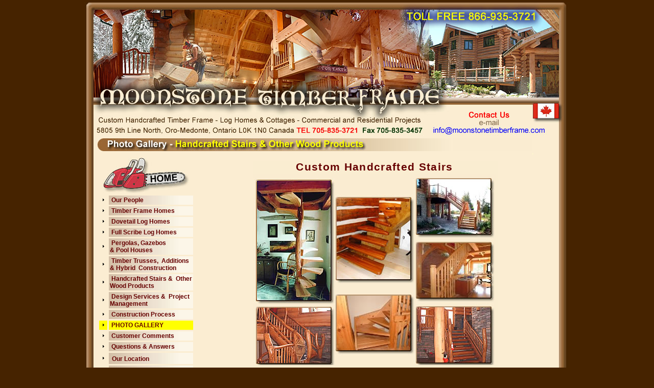

--- FILE ---
content_type: text/html
request_url: https://moonstonetimberframe.com/other.html
body_size: 3877
content:
<html xmlns="http://www.w3.org/1999/xhtml"><!-- InstanceBegin template="/Templates/moonrock-2008.dwt" codeOutsideHTMLIsLocked="false" -->
<head>
<!--Web Design by Virtual Edge Communications  www.VirtualEdge.ca -->
<!-- Virtual Edge Communications - Cool Web Sites With Impact! -->
<!-- Virtual Edge Communications - 519-652-9496 -->
<!-- Photography by Ric Wallace - www.VirtualEdge.ca-->
<meta NAME="reindex-after" content="14 days" />
<meta NAME="revisit-after" content="14 days" />
<meta NAME="ROBOTS" content="ALL" />
<meta NAME="classification" CONTENT="log home builders, timber frame, Moonstone Ontario Canada" />
<meta NAME="distribution" content="global" />
<meta NAME="resource-type" content="document" />
<meta NAME="copyright" content="© Copyright - Moonstone Timber Frame 1-866-935-3721 - All Rights Reserved" />
<meta NAME="author" content="Virtual Edge Communications - www.virtualedge.ca -  For web design, web page, web site, Contact Ric Wallace - VirtualEdge.ca" />
<meta NAME="Description" CONTENT="Custom handcrafted timber frame and log homes, cottages and cabins that are hand made from white pine in Moonstone, Ontario." />
<meta NAME="Keywords" CONTENT="construction, timber frame, pergola,
gazebo, pavilion, cabana, pool house, outdoor kitchen, outdoor dining,
outdoor living, covered porch, covered patio, covered walkway, garage,
carport, white pine, log, log home, pine, home, cabin, cottage, timber, frame, custom design, virtual edge communications, Terry Michelsson, custom, land, property, for sale, listing, quality, ric wallace, 1-866-935-3721, lifestyle, cottage life, Ohio, United States, New York, American, Canada, Canadian, Ontario, Toronto, custome design, Canadian pine, Canadian Timber Frame, cottages, full scribe, dovetail, Orillia, Muskoka, Huronia, Moonstone, Barrie, Bracebridge, Gravenhurst, Port Carling, Lake Muskoka, Lake Joseph, Lake Rosseau, Bala, Moon River, Parry Sound, Georgian Bay, Huntsville, Vernon, Mary, Lake Simcoe, Lake Ontario, Huron, Gull, Sparrow, Muskoka River, real estate, realtor, builders, broker, nature, swim, fish, ski, bicycle, trails, tourism, Scandinavian, engineering, architecture, building, homes, cottages, chalets" />

<meta http-equiv="Content-Type" content="text/html; charset=iso-8859-1" />
<!-- InstanceBeginEditable name="doctitle" -->
<title>Moonstone Timber Frame - Custom Handcrafted Stairs, Log Siding, Custom Doors, Deck Log Fencing, Pool Cabanas, Custom Saunas</title>
<!-- InstanceEndEditable -->

<style type="text/css">
<!--
body {
	background-color: #462300;
	margin-left: 0px;
	margin-top: 3px;
	margin-right: 0px;
	margin-bottom: 0px;
}
-->
</style>
<link href="moon-2008.css" rel="stylesheet" type="text/css" />
<style type="text/css">
<!--
.style2 {
	font-size: 19px;
	font-weight: bold;
}
.style3 {color: #FF0000}
.style4 {
	font-size: 36px;
	color: #0000FF;
	font-weight: bold;
}
.style5 {font-size: 24px}
-->
</style>
<!-- InstanceBeginEditable name="head" -->
<script type="text/JavaScript">
<!--

function MM_swapImgRestore() { //v3.0
  var i,x,a=document.MM_sr; for(i=0;a&&i<a.length&&(x=a[i])&&x.oSrc;i++) x.src=x.oSrc;
}

function MM_preloadImages() { //v3.0
  var d=document; if(d.images){ if(!d.MM_p) d.MM_p=new Array();
    var i,j=d.MM_p.length,a=MM_preloadImages.arguments; for(i=0; i<a.length; i++)
    if (a[i].indexOf("#")!=0){ d.MM_p[j]=new Image; d.MM_p[j++].src=a[i];}}
}

function MM_findObj(n, d) { //v4.01
  var p,i,x;  if(!d) d=document; if((p=n.indexOf("?"))>0&&parent.frames.length) {
    d=parent.frames[n.substring(p+1)].document; n=n.substring(0,p);}
  if(!(x=d[n])&&d.all) x=d.all[n]; for (i=0;!x&&i<d.forms.length;i++) x=d.forms[i][n];
  for(i=0;!x&&d.layers&&i<d.layers.length;i++) x=MM_findObj(n,d.layers[i].document);
  if(!x && d.getElementById) x=d.getElementById(n); return x;
}

function MM_swapImage() { //v3.0
  var i,j=0,x,a=MM_swapImage.arguments; document.MM_sr=new Array; for(i=0;i<(a.length-2);i+=3)
   if ((x=MM_findObj(a[i]))!=null){document.MM_sr[j++]=x; if(!x.oSrc) x.oSrc=x.src; x.src=a[i+2];}
}
//-->
</script>
<!-- InstanceEndEditable -->
</head>

<body onLoad="MM_preloadImages('t8/chainsaw_f2.jpg')">
<div align="center">
  <table width="100%" height="100%" border="0" cellpadding="0" cellspacing="0">
    <tr>
      <td valign="top"><div align="center">
        <table border="0" cellpadding="0" cellspacing="0" width="950">
          <!-- fwtable fwsrc="t8.png" fwbase="t8.jpg" fwstyle="Dreamweaver" fwdocid = "742308039" fwnested="0" -->
          <tr>
            <td class="buttons-BLUE"><img src="t8/spacer.gif" width="26" height="1" border="0" alt="" /></td>
            <td class="buttons-BLUE"><img src="t8/spacer.gif" width="190" height="1" border="0" alt="" /></td>
            <td class="buttons-BLUE"><img src="t8/spacer.gif" width="233" height="1" border="0" alt="" /></td>
            <td class="buttons-BLUE"><img src="t8/spacer.gif" width="248" height="1" border="0" alt="" /></td>
            <td class="buttons-BLUE"><img src="t8/spacer.gif" width="227" height="1" border="0" alt="" /></td>
            <td class="buttons-BLUE"><img src="t8/spacer.gif" width="26" height="1" border="0" alt="" /></td>
            </tr>
          <tr>
            <td class="buttons-BLUE"><img name="t8_r1_c1" src="t8/t8_r1_c1.jpg" width="26" height="167" border="0" alt="" /></td>
            <td class="buttons-BLUE"><img name="t8_r1_c2" src="t8/t8_r1_c2.jpg" width="190" height="167" border="0" alt="" /></td>
            <td class="buttons-BLUE"><img name="t8_r1_c3" src="t8/t8_r1_c3.jpg" width="233" height="167" border="0" alt="" /></td>
            <td class="buttons-BLUE"><img name="t8_r1_c4" src="t8/t8_r1_c4.jpg" width="248" height="167" border="0" alt="" /></td>
            <td class="buttons-BLUE"><img name="t8_r1_c5" src="t8/t8_r1_c5.jpg" width="227" height="167" border="0" alt="" /></td>
            <td class="buttons-BLUE"><img name="t8_r1_c6" src="t8/t8_r1_c6.jpg" width="26" height="167" border="0" alt="" /></td>
            </tr>
          <tr>
            <td class="buttons-BLUE"><img name="t8_r2_c1" src="t8/t8_r2_c1.jpg" width="26" height="95" border="0" alt="" /></td>
            <td class="buttons-BLUE"><img name="t8_r2_c2" src="t8/t8_r2_c2.jpg" width="190" height="95" border="0" alt="" /></td>
            <td class="buttons-BLUE"><img name="t8_r2_c3" src="t8/t8_r2_c3.jpg" width="233" height="95" border="0" alt="" /></td>
            <td class="buttons-BLUE"><img src="t8/t8_r2_c4.jpg" alt="" name="t8_r2_c4" width="248" height="95" border="0" usemap="#t8_r2_c4Map" /></td>
            <td class="buttons-BLUE"><img src="t8/t8_r2_c5.jpg" alt="" name="t8_r2_c5" width="227" height="95" border="0" usemap="#t8_r2_c5Map" /></td>
            <td class="buttons-BLUE"><img name="t8_r2_c6" src="t8/t8_r2_c6.jpg" width="26" height="95" border="0" alt="" /></td>
            </tr>
          <tr>
            <td background="t8/t8_r3_c1.jpg">&nbsp;</td>
            <td colspan="4" valign="top" bgcolor="#FBEDD2" class="buttons-BLUE"><!-- InstanceBeginEditable name="title" --><img src="titles/2011/Handcraftedstairs-otther.jpg" width="850" height="25" vspace="5" /><!-- InstanceEndEditable -->,<a name="top"></a> </td>
            <td background="t8/t8_r3_c6.jpg">&nbsp;</td>
            </tr>
          <tr>
            <td background="t8/t8_r3_c1.jpg" class="buttons-BLUE"><img name="t8_r3_c1" src="t8/t8_r3_c1.jpg" width="26" height="459" border="0" alt="" /></td>
            <td valign="top" bgcolor="#FBEDD2"><div align="left"><!-- InstanceBeginEditable name="side" --><!-- #BeginLibraryItem "/Library/sidebar-reg.lbi" -->
<table width="190" border="0" align="left" cellpadding="2" cellspacing="3">
                
                <tr>
                  <td colspan="2"><div align="center"> <a href="index.html" onMouseOut="MM_swapImgRestore()" onMouseOver="MM_swapImage('chainsaw','','t8/chainsaw_f2.jpg',1)"> <img name="chainsaw" src="t8/chainsaw.jpg" width="169" height="69" border="0" alt="" /></a></div></td>
                  </tr>
                <tr>
                  <td width="12" class="buttons-BLUE"><img src="images/pointer.gif" width="11" height="5" /></td>
                  <td width="168" background="images/180-bar.jpg" class="buttons-BLUE"><A href="our-people.html" class="buttons"> &nbsp;<strong>Our People</strong></A></td>
                </tr>
                <tr>
                  <td class="buttons-BLUE"><img src="images/pointer.gif" width="11" height="5" /></td>
                  <td background="images/180-bar.jpg" class="buttons-BLUE"><a href="timber-frame.html" class="buttons"><strong>&nbsp;Timber Frame Homes</strong></a></td>
                </tr>
                <tr>
                  <td class="buttons-BLUE"><img src="images/pointer.gif" width="11" height="5" /></td>
                  <td background="images/180-bar.jpg" class="buttons-BLUE"><a href="dove-tail.html" class="buttons"><strong>&nbsp;Dovetail Log Homes</strong></a></td>
                </tr>
                <tr>
                  <td class="buttons-BLUE"><img src="images/pointer.gif" width="11" height="5" /></td>
                  <td background="images/180-bar.jpg" class="buttons-BLUE"><a href="full-scribe.html" class="buttons"><strong>&nbsp;Full Scribe Log Homes</strong></a></td>
                </tr>
                <tr>
                  <td class="buttons-BLUE"><img src="images/pointer.gif" width="11" height="5" /></td>
                  <td background="images/180-bar.jpg" class="buttons-BLUE"><a href="pergolas-gazebos.html" class="buttons"><strong>&nbsp;Pergolas, Gazebos<br>
& Pool Houses</strong></a></td>
                </tr>
                <tr>
                  <td class="buttons-BLUE"><img src="images/pointer.gif" width="11" height="5" /></td>
                  <td background="images/180-bar.jpg" class="buttons-BLUE"><a href="additions.html" class="buttons"><strong>&nbsp;Timber Trusses, &nbsp;Additions & Hybrid &nbsp;Construction</strong></a></td>
                </tr>
                <tr>
                  <td class="buttons-BLUE"><img src="images/pointer.gif" width="11" height="5" /></td>
                  <td background="images/180-bar.jpg" class="buttons-BLUE"><a href="other.html" class="buttons"><strong>&nbsp;Handcrafted Stairs & &nbsp;Other Wood Products</strong></a></td>
                </tr>
                <tr>
                  <td class="buttons-BLUE"><img src="images/pointer.gif" width="11" height="5" /></td>
                  <td background="images/180-bar.jpg" class="buttons-BLUE"><a href="design.html" class="buttons"><strong>&nbsp;Design Services & &nbsp;Project Management</strong></a></td>
                </tr>
                
                <tr>
                  <td class="buttons-BLUE"><img src="images/pointer.gif" width="11" height="5" /></td>
                  <td background="images/180-bar.jpg" class="buttons-BLUE"><A href="process.html" class="buttons"><strong>&nbsp;Construction Process</strong></A></td>
                </tr>
                
                <tr>
                  <td bgcolor="#FFFF00" class="buttons-BLUE"><img src="images/pointer.gif" width="11" height="5" /></td>
                  <td bgcolor="#FFFF00" class="buttons-BLUE"><div align="left"><A href="gallery/featured-projects.html" class="buttons"><strong>&nbsp;PHOTO GALLERY</span></strong></A></div></td>
                </tr>
                <tr>
                  <td class="buttons-BLUE"><img src="images/pointer.gif" width="11" height="5" /></td>
                  <td background="images/180-bar.jpg" class="buttons-BLUE"><a href="comments.html" class="buttons"><strong>&nbsp;Customer Comments&nbsp;</strong></a></td>
                </tr>
                <tr>
                  <td class="buttons-BLUE"><img src="images/pointer.gif" width="11" height="5" /></td>
                  <td background="images/180-bar.jpg" class="buttons"><a href="faq.html" class="buttons"><strong>&nbsp;Questions &amp; Answers </strong></a></td>
                </tr>
                
                <tr>
                  <td class="buttons-BLUE"><img src="images/pointer.gif" width="11" height="5" /></td>
                  <td background="images/180-bar.jpg" ><strong>&nbsp;<a href="maps.html" class="buttons"><strong>Our Location</strong></a> &nbsp;</strong></td>
                </tr>
                
                <tr>
                  <td class="buttons-BLUE"><img src="images/pointer.gif" width="11" height="5" /></td>
                  <td background="images/180-bar.jpg" class="buttons"><A href="jobs.html" class="buttons"><strong>&nbsp;Employment</strong></A></td>
                </tr>
                <tr>
                  <td class="buttons-BLUE"><img src="images/pointer.gif" width="11" height="5" /></td>
                  <td background="images/180-bar.jpg" class="buttons"><A href="contact-us.html" class="buttons"><strong>&nbsp;Contact Us </strong></A></td>
                </tr>
                
                <tr>
                  <td colspan="2"><div align="center"></div></td>
                  </tr>
              </table>
<!-- #EndLibraryItem --><!-- InstanceEndEditable --></div></td>
            <td colspan="3" valign="top" bgcolor="#FBEDD2"><!-- InstanceBeginEditable name="body" -->
              <table width="100%" border="0" cellspacing="0" cellpadding="0">
                <tr>
                  <td valign="top"><div align="center">
                    <table width="100%" border="0" cellspacing="4">
                      
                      <tr>
                        <td><div align="center">
                          <table width="90%" border="0" cellpadding="4">
                            
                            <tr>
                              <td valign="top" class="bodytext"><div align="center">
                                <table bgcolor="#faedd1" border="0" cellpadding="0" cellspacing="0" width="475">
                                  <!-- fwtable fwsrc="other-grouping.png" fwbase="other-grouping.jpg" fwstyle="Dreamweaver" fwdocid = "1544604616" fwnested="0" -->
                                  <tr>
                                    <td><DIV align="center" class="title">Custom Handcrafted Stairs</DIV></td>
                                    <td>&nbsp;</td>
                                  </tr>
                                  <tr>
                                    <td><img src="images/spacer.gif" alt="" name="undefined_3" width="475" height="1" border="0" /></td>
                                    <td><img src="images/spacer.gif" alt="" name="undefined_3" width="1" height="1" border="0" /></td>
                                  </tr>
                                  <tr>
                                    <td><img src="images/custom-001.jpg" width="475" height="126"></td>
                                    <td><img src="images/spacer.gif" alt="" name="undefined_3" width="1" height="126" border="0" /></td>
                                  </tr>
                                  <tr>
                                    <td><img src="images/custom-002jpg.jpg" width="475" height="126"></td>
                                    <td><img src="images/spacer.gif" alt="" name="undefined_3" width="1" height="126" border="0" /></td>
                                  </tr>
                                  <tr>
                                    <td><img src="images/custom-003.jpg" width="475" height="122"></td>
                                    <td><img src="images/spacer.gif" alt="" name="undefined_3" width="1" height="122" border="0" /></td>
                                  </tr>
                                  <tr>
                                    <td><div align="center">
                                      <DIV align="center" class="title">Hand Peeled Log Siding</DIV>
                                    </div></td>
                                    <td><img src="images/spacer.gif" alt="" name="undefined_3" width="1" height="31" border="0" /></td>
                                  </tr>
                                  <tr>
                                    <td><img name="othergrouping_r5_c1" src="images/other-grouping_r5_c1.jpg" width="475" height="121" border="0" alt="" /></td>
                                    <td><img src="images/spacer.gif" alt="" name="undefined_3" width="1" height="121" border="0" /></td>
                                  </tr>
                                  <tr>
                                    <td><img name="othergrouping_r6_c1" src="images/other-grouping_r6_c1.jpg" width="475" height="122" border="0" alt="" /></td>
                                    <td><img src="images/spacer.gif" alt="" name="undefined_3" width="1" height="122" border="0" /></td>
                                  </tr>
                                  <tr>
                                    <td>&nbsp;</td>
                                    <td><img src="images/spacer.gif" alt="" name="undefined_3" width="1" height="32" border="0" /></td>
                                  </tr>
                                  
                                  <tr>
                                    <td><div align="center">
                                      <DIV align="center" class="title">Log and Timber   Railings</DIV>
                                    </div></td>
                                    <td><img src="images/spacer.gif" alt="" name="undefined_3" width="1" height="37" border="0" /></td>
                                  </tr>
                                  <tr>
                                    <td><img name="othergrouping_r10_c1" src="images/other-grouping_r10_c1.jpg" width="475" height="118" border="0" alt="" /></td>
                                    <td><img src="images/spacer.gif" alt="" name="undefined_3" width="1" height="118" border="0" /></td>
                                  </tr>
                                  <tr>
                                    <td><img name="othergrouping_r11_c1" src="images/other-grouping_r11_c1.jpg" width="475" height="125" border="0" alt="" /></td>
                                    <td><img src="images/spacer.gif" alt="" name="undefined_3" width="1" height="125" border="0" /></td>
                                  </tr>
                                  <tr>
                                    <td><div align="center">
                                      <DIV align="center" class="title">Pool Cabanas</DIV>
                                    </div></td>
                                    <td><img src="images/spacer.gif" alt="" name="undefined_3" width="1" height="41" border="0" /></td>
                                  </tr>
                                  <tr>
                                    <td><img name="othergrouping_r13_c1" src="images/other-grouping_r13_c1.jpg" width="475" height="121" border="0" alt="" /></td>
                                    <td><img src="images/spacer.gif" alt="" name="undefined_3" width="1" height="121" border="0" /></td>
                                  </tr>
                                  <tr>
                                    <td><div align="center">
                                      <DIV align="center" class="title">Custom Saunas</DIV>
                                    </div></td>
                                    <td><img src="images/spacer.gif" alt="" name="undefined_3" width="1" height="39" border="0" /></td>
                                  </tr>
                                  <tr>
                                    <td><img name="othergrouping_r15_c1" src="images/other-grouping_r15_c1.jpg" width="475" height="122" border="0" alt="" /></td>
                                    <td><img src="images/spacer.gif" alt="" name="undefined_3" width="1" height="122" border="0" /></td>
                                  </tr>
                                  <tr>
                                    <td><img name="othergrouping_r16_c1" src="images/other-grouping_r16_c1.jpg" width="475" height="126" border="0" alt="" /></td>
                                    <td><img src="images/spacer.gif" alt="" name="undefined_3" width="1" height="126" border="0" /></td>
                                  </tr>
                                  <tr>
                                    <td><div align="center"><span class="title">Bunkies</span></div></td>
                                    <td>&nbsp;</td>
                                  </tr>
                                  <tr>
                                    <td><div align="center">
                                      <table bgcolor="#faedd1" border="0" cellpadding="0" cellspacing="0" width="475">
                                        <!-- fwtable fwsrc="Bunkie 1.png" fwbase="bunkie475.jpg" fwstyle="Dreamweaver" fwdocid = "1862566366" fwnested="0" -->
                                        <tr>
                                          <td><img src="images/spacer.gif" alt="" name="undefined_4" width="238" height="1" border="0" /></td>
                                          <td><img src="images/spacer.gif" alt="" name="undefined_4" width="237" height="1" border="0" /></td>
                                          <td><img src="images/spacer.gif" alt="" name="undefined_4" width="1" height="1" border="0" /></td>
                                        </tr>
                                        <tr>
                                          <td><img name="bunkie475_r1_c1" src="images/bunkie475_r1_c1.jpg" width="238" height="183" border="0" alt="" /></td>
                                          <td><img name="bunkie475_r1_c2" src="images/bunkie475_r1_c2.jpg" width="237" height="183" border="0" alt="" /></td>
                                          <td><img src="images/spacer.gif" alt="" name="undefined_4" width="1" height="183" border="0" /></td>
                                        </tr>
                                      </table>
                                    </div></td>
                                    <td>&nbsp;</td>
                                  </tr>
                                </table>
                              </div></td>
                            </tr>
                            <tr>
                              <td><div align="center" class="bodytitle">Please view our<br /> 
                                <span class="title2"><a href="gallery/010-other-01.html" class="title2">PHOTO GALLERY</a><br />
                                </span> to see some of our work. </div></td>
                            </tr>
                          </table>
                        </div></td>
                      </tr>
                    </table>
                  </div></td>
                </tr>
                
                <tr>
                  <td><div align="center"><!-- #BeginLibraryItem "/Library/member-links.lbi" --><table width="450" border="0" align="center" cellpadding="0" cellspacing="0">
                        <!-- fwtable fwsrc="memberships.png" fwbase="memberships.jpg" fwstyle="Dreamweaver" fwdocid = "742308039" fwnested="0" -->
                        <tr>
                          <td><img src="banner/spacer.gif" alt="" name="undefined_2" width="172" height="1" border="0" /></td>
                          <td>&nbsp;</td>
                          <td><img src="banner/spacer.gif" alt="" name="undefined_2" width="172" height="1" border="0" /></td>
                        </tr>
                        <tr>
                          <td align="right"><a href="http://www.logassociation.org/"><img name="memberships_r1_c1" src="banner/memberships_r1_c1.jpg" width="172" height="80" border="0" alt="International Log Builders' Association" /></a></td>
                          <td align="center">&nbsp;</td>
                          <td align="left"><a href="http://www.tfguild.org/"><img name="memberships_r1_c3" src="banner/memberships_r1_c3.jpg" width="172" height="80" border="0" alt="The Timber Framers Guild" /></a></td>
                        </tr>
                        </table>
<!-- #EndLibraryItem --></div></td>
                </tr>
              </table>
            <!-- InstanceEndEditable --></td>
            <td background="t8/t8_r3_c6.jpg" class="buttons-BLUE"><img name="t8_r3_c6" src="t8/t8_r3_c6.jpg" width="26" height="459" border="0" alt="" /></td>
            </tr>
          <tr>
            <td class="buttons-BLUE"><img name="t8_r4_c1" src="t8/t8_r4_c1.jpg" width="26" height="29" border="0" alt="" /></td>
            <td class="buttons-BLUE"><img name="t8_r4_c2" src="t8/t8_r4_c2.jpg" width="190" height="29" border="0" alt="" /></td>
            <td class="buttons-BLUE"><img name="t8_r4_c3" src="t8/t8_r4_c3.jpg" width="233" height="29" border="0" alt="" /></td>
            <td class="buttons-BLUE"><img name="t8_r4_c4" src="t8/t8_r4_c4.jpg" width="248" height="29" border="0" alt="" /></td>
            <td class="buttons-BLUE"><img name="t8_r4_c5" src="t8/t8_r4_c5.jpg" width="227" height="29" border="0" alt="" /></td>
            <td class="buttons-BLUE"><img name="t8_r4_c6" src="t8/t8_r4_c6.jpg" width="26" height="29" border="0" alt="" /></td>
            </tr>
        </table>
      </div></td>
    </tr>
  </table>
</div>
<div align="center" class="buttons-BLUE"> Copyright &copy; 2019  <A href="mailto:info@moonstonetimberframe.com" class="buttons-BLUE">Moonstone Timber Frame</A><br>
  <BR />
 This site was designed by <A href="http://www.virtualedge.ca/" class="buttons-BLUE">Virtual Edge Communications</A><br />
<br />
</div>

<map name="t8_r2_c5Map">
  <area shape="rect" coords="-3,74,228,93" href="mailto:info@moonstonetimberframe.com" />
<area shape="rect" coords="55,40,148,60" href="contact-us.html">
</map>
<map name="t8_r2_c4Map">
  <area shape="rect" coords="223,74,251,95" href="mailto:info@moonstonetimberframe.com" />
</map></body>
<!-- InstanceEnd --></html>


--- FILE ---
content_type: text/css
request_url: https://moonstonetimberframe.com/moon-2008.css
body_size: 584
content:
.buttons {
	FONT: 12px Arial, Helvetica, sans-serif; COLOR: #660000
}
A.buttons:link {
	COLOR: #660000; TEXT-DECORATION: NONE
}
A.buttons:visited {
	TEXT-DECORATION: NONE
}
A.buttons:hover {
	COLOR: #ff0000; TEXT-DECORATION: NONE
}
A.buttons:active {
	FONT-FAMILY: COLOR
}
.smart {
	FONT: 18px Arial, Helvetica, sans-serif; COLOR: #660000

}
A.smart:link {
	COLOR: #660000; TEXT-DECORATION: NONE
}
A.smart:visited {
	COLOR: #FFCC00; TEXT-DECORATION: NONE
}
A.smart:hover {
	COLOR: #ff0000; TEXT-DECORATION: NONE
}
A.smart:active {
	FONT-FAMILY: Verdana, Arial, Helvetica, sans-serif; 000000: 
}
BODY {
	SCROLLBAR-FACE-COLOR: #FAEDD1;
	SCROLLBAR-HIGHLIGHT-COLOR: #FAEDD1;
	SCROLLBAR-SHADOW-COLOR: black;
	SCROLLBAR-3DLIGHT-COLOR: black;
	SCROLLBAR-ARROW-COLOR: #000000;
	SCROLLBAR-TRACK-COLOR: #F4C28C;
	SCROLLBAR-DARKSHADOW-COLOR: #FAEDD1;
	text-align: center;
}
.header {
	FONT-WEIGHT: bold; FONT-SIZE: 10pt; COLOR: #660000; FONT-FAMILY: Arial, Helvetica, sans-serif
}
.title {
	FONT-WEIGHT: bold; FONT-SIZE: 16pt; COLOR: #660000; FONT-FAMILY: Arial, Helvetica, sans-serif; LETTER-SPACING: 1pt
}
.leadin {
	FONT-WEIGHT: normal; FONT-SIZE: 12px; COLOR: #ffffff; FONT-FAMILY: Arial, Helvetica, sans-serif
}
.title2 {
	FONT-WEIGHT: bold; FONT-SIZE: 14pt; COLOR: #660000; FONT-FAMILY: Arial, Helvetica, sans-serif
}
.footerheader {
	FONT-WEIGHT: bold; FONT-SIZE: 12px; COLOR: #e1e1ea; FONT-FAMILY: Arial, Helvetica, sans-serif
}
.footernasdaq {
	FONT-WEIGHT: normal; FONT-SIZE: 10px; COLOR: #660000; FONT-FAMILY: Arial, Helvetica, sans-serif
}
.bodytext {
	FONT-WEIGHT: normal;
	FONT-SIZE: 12pt;
	FONT-FAMILY: Arial, Helvetica, sans-serif;
	color: #660000;

}
.bodytitle {
	FONT-WEIGHT: bold; FONT-SIZE: 11pt; COLOR: #b52829; FONT-FAMILY: Arial, Helvetica, sans-serif
}
.bodyhilite {
	FONT-WEIGHT: bold; FONT-SIZE: 10pt; COLOR: #212452; FONT-FAMILY: Arial, Helvetica, sans-serif
}
.bodyleadin {
	FONT-WEIGHT: bold; FONT-SIZE: 9pt; COLOR: #212452; FONT-STYLE: normal; FONT-FAMILY: Arial, Helvetica, sans-serif
}
.bodyimportant {
	FONT-WEIGHT: bold; FONT-SIZE: 12px; COLOR: #339933; FONT-FAMILY: Arial, Helvetica, sans-serif
}
.headerblack {
	FONT-WEIGHT: bold; FONT-SIZE: 10pt; COLOR: #660000; FONT-FAMILY: Arial, Helvetica, sans-serif
}
.buttonsblue {

	FONT: bold 14px Arial, Helvetica, sans-serif; COLOR: #000066
}
.title-top-page {

	FONT-WEIGHT: bold; FONT-SIZE: 14pt; COLOR: #660000; FONT-FAMILY: Arial, Helvetica, sans-serif
}
.product-lefty {


	FONT-WEIGHT: bold; FONT-SIZE: 10pt; COLOR: #660000; FONT-FAMILY: Arial, Helvetica, sans-serif
}
.brown-box {
	background-color: #660000;
	height: 144px;
	width: 192px;
	border: thin outset #660000;

}
.brown-box106-142 {

	background-color: #660000;
	height: 144px;
	width: 108px;
	border: thin outset #660000;
}
.brown-box427-320 {


	background-color: #000000;
	height: 320px;
	width: 427px;
	border: thin outset #660000;
}
.headerWHITE {

	FONT-WEIGHT: bold; FONT-SIZE: 18pt; COLOR: #FFFFFF; FONT-FAMILY: Arial, Helvetica, sans-serif
}
.buttons-BLUE {

	FONT: 12px Arial, Helvetica, sans-serif; COLOR: #FFFFCC
}
.footernasdaqBLACKbottom {

	FONT-WEIGHT: normal; FONT-SIZE: 10px; COLOR: #FFFF00; FONT-FAMILY: Arial, Helvetica, sans-serif
}
